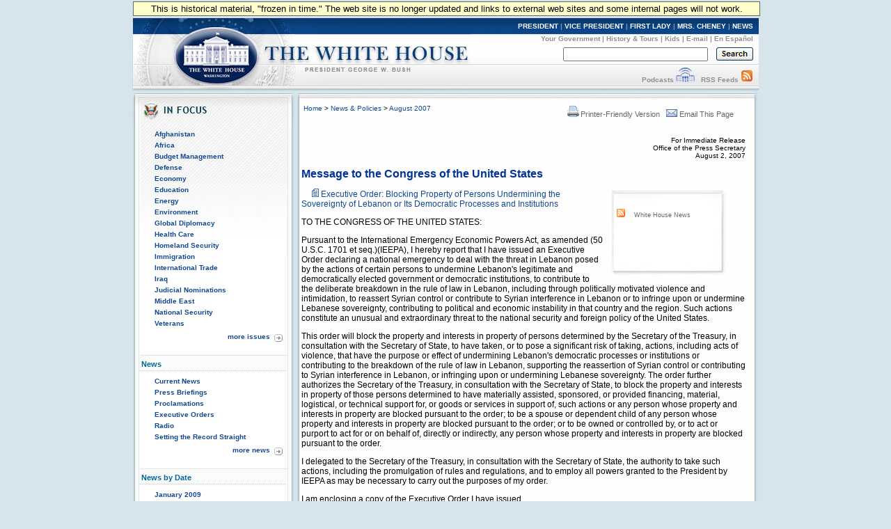

--- FILE ---
content_type: text/html; charset=UTF-8
request_url: https://georgewbush-whitehouse.archives.gov/news/releases/2007/08/20070802.html
body_size: 5258
content:
<!DOCTYPE html PUBLIC "-//W3C//DTD XHTML 1.0 Transitional//EN" "http://www.w3.org/TR/xhtml1/DTD/xhtml1-transitional.dtd">
<html xmlns="http://www.w3.org/1999/xhtml" xml:lang="en" lang="en">
	<head>
  		<title>Message to the Congress of the United States</title>
  		
<meta name="date"                 content="2007-08-02"/>
<meta name="description"          content="Pursuant to the International Emergency Economic Powers Act, as amended (50 U.S.C. 1701 et seq.)(IEEPA), I hereby report that I have issued an Executive Order declaring a national emergency to deal with the threat in Lebanon posed by the actions of certain persons to undermine Lebanon's legitimate and democratically elected government or democratic institutions, to contribute to the deliberate breakdown in the rule of law in Lebanon, including through politically motivated violence and intimidation, to reassert Syrian control or contribute to Syrian interference in Lebanon or to infringe upon or undermine Lebanese sovereignty, contributing to political and economic instability in that country and the region. Such actions constitute an unusual and extraordinary threat to the national security and foreign policy of the United States."/>
<meta name="document.type"        content="President, Messages"/>
<meta name="WT.cg_n"              content="News Policies"/>
<meta name="WT.cg_s"              content="August 2007"/>

		<link rel="home" title="Home" href="/index.html" />
  		<style type="text/css" media="screen">
   @import "/css/infocus-main-nd.css";
</style>
<link rel="stylesheet" type="text/css" media="print" href="/css/print.css" />

<link rel="stylesheet" type="text/css" title="main" href="/css/news-pages.css" />
<link rel="home" title="Home" href="/index.html" />

<script src="/js/general.js" type="text/javascript"></script>

<!-- Google Tag Manager -->
<script>(function(w,d,s,l,i){w[l]=w[l]||[];w[l].push({'gtm.start':
new Date().getTime(),event:'gtm.js'});var f=d.getElementsByTagName(s)[0],
j=d.createElement(s),dl=l!='dataLayer'?'&l='+l:'';j.async=true;j.src=
'https://www.googletagmanager.com/gtm.js?id='+i+dl;f.parentNode.insertBefore(j,f);
})(window,document,'script','dataLayer','GTM-WLMC86');</script>
<!-- End Google Tag Manager -->

	</head>
	<body onload="javascript: showCurYear();"><!-- Google Tag Manager (noscript) --><noscript><iframe alt="Google Tag Manager" src="https://www.googletagmanager.com/ns.html?id=GTM-WLMC86"height="0" width="0" style="display:none;visibility:hidden" title="Google Tag Manager"></iframe></noscript><!-- End Google Tag Manager (noscript) -->

	<!-- BEGIN BANNER -->
<div id="whcontainer">
<div id="menufloat">This is historical material, "frozen in time."  The web site is no longer updated and links to external web sites and some internal pages will not work.</div>
<div id="hidden"><img src="/imgs/print_banner.png" alt="print-only banner" /></div>


<div id="whheader" title="The White House">
<a href="/index.html"><img src="/imgs/wh_banner.jpg" alt="The White House" border="0" align="left" class="noprint" /></a>

<!-- BEGIN SKIPLINK -->
<a href="#whitebox" id="main" style="position: absolute; top: 2.5em; left: -1000em; width: 20em;" class="noprint">Skip Main Navigation</a>
<!-- END SKIPLINK -->

<div align="right" id="banner-nav"><a href="/president/" title="President">PRESIDENT</a> | <a href="/vicepresident/" title="Vice President">VICE PRESIDENT</a> | <a href="/firstlady/" title="First Lady">FIRST LADY</a> | <a href="/mrscheney/" title="Mrs. Cheney">MRS. CHENEY</a> | <a href="/news/" title="News">NEWS</a></div>

<div align="right" id="banner-subnav"><a href="/government/" title="Your Government">Your Government</a> | <a href="/history/life/" title="History &amp; Tours">History &amp; Tours</a> | <a href="/kids/" title="Kids">Kids</a> | <a href="/email/" title="E-mail">E-mail</a> | <a href="/espanol/index.es.html" title="En Espa&ntilde;ol">En Espa&ntilde;ol</a></div>

<div id="search_area">
<form accept-charset="UTF-8" action="https://search.archives.gov/search/docs" id="search_form" method="get" name="search">
<input id="affiliate" name="affiliate" type="hidden" value="national-archives" />
<input name="query" class="searchfield" maxlength="500" tabindex="1" title="Enter search terms here" /> &nbsp;&nbsp;
<!-- <input type="hidden" name="sitelimit" id="sitelimit" value="georgewbush-whitehouse.archives.gov" /> -->
<input type="hidden" name="dc" id="dc" value="3560" />
<input name="submit" type="image" src="/imgs/searchbutton.gif" alt="Search" tabindex="2" class="noprint" title="Submit" />
</form>
</div>

<div align="right" id="banner-subnav2">
<a href="/podcasts/" title="Podcasts">Podcasts</a> <a href="/podcasts/" title="Podcasts"><img src="/imgs/pod3.jpg" alt="Podcasts" width="27" height="22" border="0" /></a> &nbsp;&nbsp;<a href="/rss/" title="RSS Feeds">RSS Feeds</a> <a href="/rss/" title="RSS Feeds"><img src="/imgs/rss3.jpg" alt="RSS Feeds" width="18" height="22" border="0" /></a></div>
</div>
<!-- END BANNER -->  
<div id="containerbg">
<!-- BEGIN LEFT COLUMN -->

<div id="leftcol">
	<!-- * * * * BEGIN ISSUES * * * * * -->
<img src="/imgs/infocus_top2.jpg" alt="In Focus" width="234" height="50" /><br clear="left" />

<div id="leftbox">
<ul>
       <li><a href="/infocus/afghanistan/">Afghanistan</a></li>
	<li><a href="/infocus/africa/">Africa</a></li>
	<li><a href="/infocus/budget/">Budget Management</a></li>
	<li><a href="/infocus/defense/">Defense</a></li>
	<li><a href="/infocus/economy/">Economy</a></li>
	<li><a href="/infocus/education/">Education</a></li>
	<li><a href="/infocus/energy/">Energy</a></li>
	<li><a href="/infocus/environment/">Environment</a></li>
	<li><a href="/infocus/globaldiplomacy/">Global Diplomacy</a></li>
	<li><a href="/infocus/healthcare/">Health Care</a></li>
	<li><a href="/infocus/homeland/">Homeland Security</a></li>
	<li><a href="/infocus/immigration/">Immigration</a></li> 
	<li><a href="/infocus/internationaltrade/">International Trade</a></li>
	<li><a href="/infocus/iraq/">Iraq</a></li>
       <li><a href="/infocus/judicialnominees/">Judicial Nominations</a></li>
       <li><a href="/infocus/mideast/">Middle East</a></li>
	<li><a href="/infocus/nationalsecurity/">National Security</a></li>
	<li><a href="/infocus/veterans/">Veterans</a></li>
</ul>


<span style="display:block; position:relative; float:right; top:4px; right:4px; margin-top:8px;">
<a href="/infocus/"><img src="/imgs/arrow.gif" alt="More Issues" width="12" height="11" /></a>
</span>
<span style="display:block; position:relative; float:right; top:2px; right:10px; margin-top:8px;">
<a href="/infocus/">more issues</a>
</span>
<br clear="all" /><br clear="all" /></div>


<!-- BEGIN NEWS -->
<div class="divider-nd">News</div>

<div class="leftboxb">
<ul>
	<li><a href="/news/">Current News</a></li>
	<li><a href="/news/briefings/">Press Briefings</a></li>
	<li><a href="/news/proclamations/">Proclamations</a></li>
	<li><a href="/news/orders/">Executive Orders</a></li>
	<li><a href="/radio/">Radio</a></li>
	<li><a href="/news/setting-record-straight/">Setting the Record Straight</a></li>
</ul>
<span style="display:block; position:relative; float:right; top:4px; right:4px; margin-top:8px;">
<a href="/news/"><img src="/imgs/arrow.gif" alt="More News" width="12" height="11" /></a>
</span>
<span style="display:block; position:relative; float:right; top:2px; right:10px; margin-top:8px;">
<a href="/news/">more news</a>
</span>
<br clear="all" />
<br clear="all" />
</div>



<!-- BEGIN NEWS BY DATE -->

<div class="divider-nd">News by Date</div>

<div class="leftboxb">
<script src="/js/news_menu.js" type="text/javascript">
</script>
<noscript>
<ul>
        <li><a href="/news/releases/2009/01/">January 2009</a></li>

        <li><a href="/news/releases/2008/12/">December 2008</a></li>
        <li><a href="/news/releases/2008/11/">November 2008</a></li>
        <li><a href="/news/releases/2008/10/">October 2008</a></li>
        <li><a href="/news/releases/2008/09/">September 2008</a></li>
        <li><a href="/news/releases/2008/08/">August 2008</a></li>
        <li><a href="/news/releases/2008/07/">July 2008</a></li>
        <li><a href="/news/releases/2008/06/">June 2008</a></li>
        <li><a href="/news/releases/2008/05/">May 2008</a></li>
        <li><a href="/news/releases/2008/04/">April 2008</a></li>
        <li><a href="/news/releases/2008/03/">March 2008</a></li>
        <li><a href="/news/releases/2008/02/">February 2008</a></li>
        <li><a href="/news/releases/2008/01/">January 2008</a></li>

        <li><a href="/news/releases/2007/12/">December 2007</a></li>
        <li><a href="/news/releases/2007/11/">November 2007</a></li>
        <li><a href="/news/releases/2007/10/">October 2007</a></li>
        <li><a href="/news/releases/2007/09/">September 2007</a></li>
        <li><a href="/news/releases/2007/08/">August 2007</a></li>
        <li><a href="/news/releases/2007/07/">July 2007</a></li>
	<li><a href="/news/releases/2007/06/">June 2007</a></li>
	<li><a href="/news/releases/2007/05/">May 2007</a></li>
	<li><a href="/news/releases/2007/04/">April 2007</a></li>
	<li><a href="/news/releases/2007/03/">March 2007</a></li>
	<li><a href="/news/releases/2007/02/">February 2007</a></li>
	<li><a href="/news/releases/2007/01/">January 2007</a></li>

	<li><a href="/news/releases/2006/12/">December 2006</a></li>
	<li><a href="/news/releases/2006/11/">November 2006</a></li>
	<li><a href="/news/releases/2006/10/">October 2006</a></li>
	<li><a href="/news/releases/2006/09/">September 2006</a></li>
	<li><a href="/news/releases/2006/08/">August 2006</a></li>
	<li><a href="/news/releases/2006/07/">July 2006</a></li>
	<li><a href="/news/releases/2006/06/">June 2006</a></li>
	<li><a href="/news/releases/2006/05/">May 2006</a></li>
	<li><a href="/news/releases/2006/04/">April 2006</a></li>
	<li><a href="/news/releases/2006/03/">March 2006</a></li>
	<li><a href="/news/releases/2006/02/">February 2006</a></li>
	<li><a href="/news/releases/2006/01/">January 2006</a></li>

	<li><a href="/news/releases/2005/12/">December 2005</a></li>
	<li><a href="/news/releases/2005/11/">November 2005</a></li>
	<li><a href="/news/releases/2005/10/">October 2005</a></li>
	<li><a href="/news/releases/2005/09/">September 2005</a></li>
	<li><a href="/news/releases/2005/08/">August 2005</a></li>
	<li><a href="/news/releases/2005/07/">July 2005</a></li>
	<li><a href="/news/releases/2005/06/">June 2005</a></li>
	<li><a href="/news/releases/2005/05/">May 2005</a></li>
	<li><a href="/news/releases/2005/04/">April 2005</a></li>
	<li><a href="/news/releases/2005/03/">March 2005</a></li>
	<li><a href="/news/releases/2005/02/">February 2005</a></li>
	<li><a href="/news/releases/2005/01/">January 2005</a></li>

	<li><a href="/news/releases/2004/12/">December 2004</a></li>
	<li><a href="/news/releases/2004/11/">November 2004</a></li>
	<li><a href="/news/releases/2004/10/">October 2004</a></li>
	<li><a href="/news/releases/2004/09/">September 2004</a></li>
	<li><a href="/news/releases/2004/08/">August 2004</a></li>
	<li><a href="/news/releases/2004/07/">July 2004</a></li>
	<li><a href="/news/releases/2004/06/">June 2004</a></li>
	<li><a href="/news/releases/2004/05/">May 2004</a></li>
	<li><a href="/news/releases/2004/04/">April 2004</a></li>
	<li><a href="/news/releases/2004/03/">March 2004</a></li>
	<li><a href="/news/releases/2004/02/">February 2004</a></li>
	<li><a href="/news/releases/2004/01/">January 2004</a></li>

	<li><a href="/news/releases/2003/12/">December 2003</a></li>
	<li><a href="/news/releases/2003/11/">November 2003</a></li>
	<li><a href="/news/releases/2003/10/">October 2003</a></li>
	<li><a href="/news/releases/2003/09/">September 2003</a></li>
	<li><a href="/news/releases/2003/08/">August 2003</a></li>
	<li><a href="/news/releases/2003/07/">July 2003</a></li>
	<li><a href="/news/releases/2003/06/">June 2003</a></li>
	<li><a href="/news/releases/2003/05/">May 2003</a></li>
	<li><a href="/news/releases/2003/04/">April 2003</a></li>
	<li><a href="/news/releases/2003/03/">March 2003</a></li>
	<li><a href="/news/releases/2003/02/">February 2003</a></li>
	<li><a href="/news/releases/2003/01/">January 2003</a></li>

	<li><a href="/news/releases/2002/12/">December 2002</a></li>
	<li><a href="/news/releases/2002/11/">November 2002</a></li>
	<li><a href="/news/releases/2002/10/">October 2002</a></li>
	<li><a href="/news/releases/2002/09/">September 2002</a></li>
	<li><a href="/news/releases/2002/08/">August 2002</a></li>
	<li><a href="/news/releases/2002/07/">July 2002</a></li>
	<li><a href="/news/releases/2002/06/">June 2002</a></li>
	<li><a href="/news/releases/2002/05/">May 2002</a></li>
	<li><a href="/news/releases/2002/04/">April 2002</a></li>
	<li><a href="/news/releases/2002/03/">March 2002</a></li>
	<li><a href="/news/releases/2002/02/">February 2002</a></li>
	<li><a href="/news/releases/2002/01/">January 2002</a></li>

	<li><a href="/news/releases/2001/12/">December 2001</a></li>
	<li><a href="/news/releases/2001/11/">November 2001</a></li>
	<li><a href="/news/releases/2001/10/">October 2001</a></li>
	<li><a href="/news/releases/2001/09/">September 2001</a></li>
	<li><a href="/news/releases/2001/08/">August 2001</a></li>
	<li><a href="/news/releases/2001/07/">July 2001</a></li>
	<li><a href="/news/releases/2001/06/">June 2001</a></li>
	<li><a href="/news/releases/2001/05/">May 2001</a></li>
	<li><a href="/news/releases/2001/04/">April 2001</a></li>
	<li><a href="/news/releases/2001/03/">March 2001</a></li>
	<li><a href="/news/releases/2001/02/">February 2001</a></li>
	<li><a href="/news/releases/2001/01/">January 2001</a></li>
</ul>
</noscript>

<br clear="all" /></div>


<!-- BEGIN APPOINTMENTS -->
<div class="divider-nd">Appointments</div>

<div class="leftboxb">
<ul>
	<li><a href="/news/nominations/">Nominations</a></li>
	
</ul>
<br clear="all" /></div>



<!-- BEGIN FEDERAL FACTS -->
<div class="divider-nd">Federal Facts</div>

<div class="leftboxb">
<ul>
	<li><a href="/news/fsbr.html">Federal Statistics</a></li>
</ul>
<br clear="all" /></div>

<!-- BEGIN WEST WING -->	
<div class="divider-nd">West Wing</div>

<div class="leftboxb">
<ul>
	<li><a href="/news/west-wing.html">History</a></li>
</ul>
</div>
<br clear="left" />


</div>

<!-- * * * * * MAIN CONTENT * * * * * -->
<div id="whitebox_top"></div>
<div id="whitebox">
<div id="news_container">

<!-- BEGIN -->

						<table border="0" cellspacing="0" cellpadding="0" width="621" summary="Breadcrumbs, Print">
							<tr valign="top">
								<td align="left" width="310">
									<font face="Arial, Helvetica, Sans-Serif" size="1">
&nbsp;<a href="/index.html">Home</a> &gt;
<a href="/news/">News &amp; Policies</a> &gt;
<a href="/news/releases/2007/08/">August 2007</a>
</font>
<br/>

								</td>
								<td align="right" width="311">
								<div id="print-email"> <!-- <table cellpadding="2" cellspacing="0" border="0"> -->
		     <a href="/news/releases/2007/08/print/20070802.html"><img src="/imgs/release_tools_icons_print.gif" width="19" height="18" border="0" alt="Printer-Friendly Version"/>Printer-Friendly Version</a>
 &nbsp; 
                       <a href="#" onclick="javascript:popup('/mailthispage.html','300','130');">
<img src="/imgs/release_tools_icons_email.gif" width="19" height="18" border="0" alt="Email this page"/>Email This Page</a>
                     </div>
								</td>
							</tr>
						</table><br />
						
<!-- BEGIN -->


<p align="right"><font size="1">
For Immediate Release<br/>
Office of the Press Secretary<br/>
August 2, 2007
</font>

<p>
<font face="Arial, Helvetica, sans-serif" color="#003399" size="3"><b>
Message to the Congress of the United States
</b></font>
<br/>



<p> <table align="right" border="0" cellpadding="0" cellspacing="0" width="205">
  <tbody><tr><td>
<div id="release-tools">
<div id="release-tools-top"></div>
<div id="release-tools-content">
         
         <br/><img src="/imgs/release_tools_icons_rss.gif" alt="RSS Feed" width="19" height="18">&nbsp;&nbsp;<a href="/rss/news.xml">White House News</a>

         <br>
</div>
  <div id="release-tools-bot"></div>
</div> </td></tr></tbody>
</table>


<p>
&nbsp;&nbsp;&nbsp;&nbsp;&nbsp;<img src="/imgs/icon_release_infocus.gif" width="10" height="12" alt="Fact sheet">
<a href="/news/releases/2007/08/20070802-1.html" target="">Executive Order: Blocking Property of Persons Undermining the Sovereignty of Lebanon or Its Democratic Processes and Institutions</a>
<br/>

<p>

TO THE CONGRESS OF THE UNITED STATES:

<p>
Pursuant to the International Emergency Economic Powers Act, as
amended (50 U.S.C. 1701 et seq.)(IEEPA), I hereby report that I have
issued an Executive Order declaring a national emergency to deal with
the threat in Lebanon posed by the actions of certain persons to
undermine Lebanon's legitimate and democratically elected government or
democratic institutions, to contribute to the deliberate breakdown in
the rule of law in Lebanon, including through politically motivated
violence and intimidation, to reassert Syrian control or contribute to
Syrian interference in Lebanon or to infringe upon or undermine Lebanese
sovereignty, contributing to political and economic instability in that
country and the region.  Such actions constitute an unusual and
extraordinary threat to the national security and foreign policy of the
United States.

<p>
This order will block the property and interests in property of
persons determined by the Secretary of the Treasury, in consultation
with the Secretary of State, to have taken, or to pose a significant
risk of taking, actions, including acts of violence, that have the
purpose or effect of undermining Lebanon's democratic processes or
institutions or contributing to the breakdown of the rule of law in
Lebanon, supporting the reassertion of Syrian control or contributing to
Syrian interference in Lebanon, or infringing upon or undermining
Lebanese sovereignty.  The order further authorizes the Secretary of the
Treasury, in consultation with the Secretary of State, to block the
property and interests in property of those persons determined to have
materially assisted, sponsored, or provided financing, material,
logistical, or technical support for, or goods or services in support
of, such actions or any person whose property and interests in property
are blocked pursuant to the order; to be a spouse or dependent child of
any person whose property and interests in property are blocked pursuant
to the order; or to be owned or controlled by, or to act or purport to
act for or on behalf of, directly or indirectly, any person whose
property and interests in property are blocked pursuant to the order.

<p>
I delegated to the Secretary of the Treasury, in consultation with
the Secretary of State, the authority to take such actions, including
the promulgation of rules and regulations, and to employ all powers
granted to the President by IEEPA as may be necessary to carry out the
purposes of my order.

<p>
I am enclosing a copy of the Executive Order I have issued.

<p>
GEORGE W. BUSH

<p>
THE WHITE HOUSE,

<p>
August 1, 2007.

<p align="center"># # #</p>


<!-- END -->

						<div id="print-email"> <!-- <table cellpadding="2" cellspacing="0" border="0"> -->
		     <a href="/news/releases/2007/08/print/20070802.html"><img src="/imgs/release_tools_icons_print.gif" width="19" height="18" border="0" alt="Printer-Friendly Version"/>Printer-Friendly Version</a>
 &nbsp; 
                       <a href="#" onclick="javascript:popup('/mailthispage.html','300','130');">
<img src="/imgs/release_tools_icons_email.gif" width="19" height="18" border="0" alt="Email this page"/>Email This Page</a>
                     </div>
	</div><!-- news_container -->
</div>
<!-- whitebox -->

<div id="footer"><img src="/imgs/2colbg_bot.jpg" alt="decoration" height="25px" width="900px" align="top" /><br clear="left" /></div>

</div>

<!-- END -->

<div id="footer_links">
	<a href="/president/">President</a> |
	<a href="/vicepresident/">Vice President</a> | 
	<a href="/firstlady/">First Lady</a> | 
	<a href="/mrscheney/">Mrs. Cheney</a> | 
	<a href="/news/">News &amp; Policies</a><br />
	<a href="/history/">History &amp; Tours</a> |
	<a href="/kids/">Kids</a> |
	<a href="/government/">Your Government</a> | 
	<a href="/appointments/">Appointments</a> |
	<a href="/oa/jobs/">Jobs</a> | 
	<a href="/contact/">Contact</a> |

				<br />
	
	<a href="/accessibility.html">Accessibility</a> | 
	<a href="/search">Search</a> | 
	<a href="/privacy.html">Privacy Policy</a> | 
	<a href="/help.html">Help</a> | 
	<a href="/sitemap.html">Site Map</a></div>


</body>
</html>

